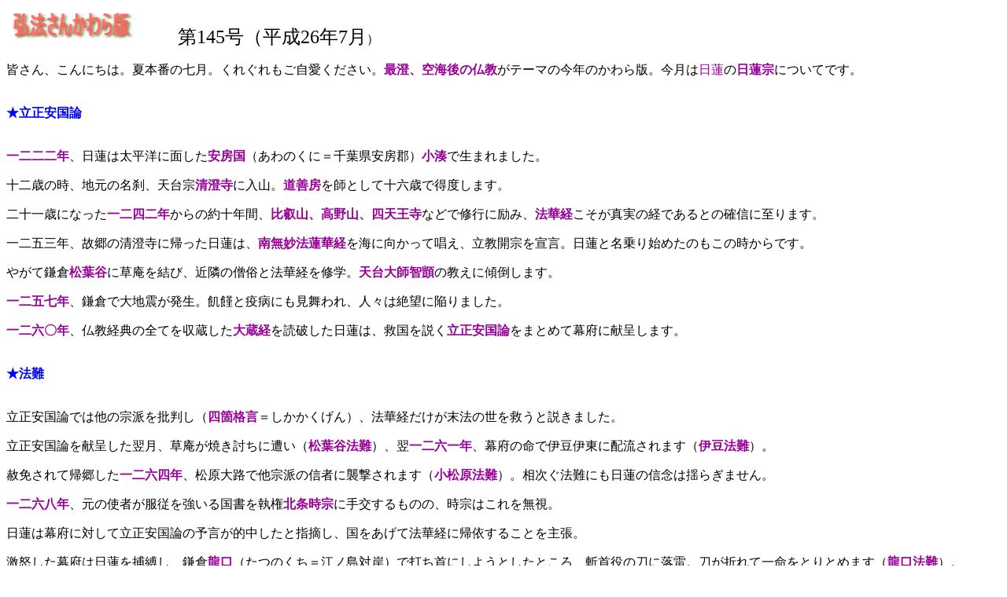

--- FILE ---
content_type: text/html
request_url: https://www.oh-kouhei.org/kobo/kobosan1407.html
body_size: 2842
content:
<!DOCTYPE html PUBLIC "-//W3C//DTD HTML 4.01 Transitional//EN">

<html lang="ja">

	<head>
		<meta http-equiv="content-type" content="text/html;charset=Shift_JIS">
		<meta name="generator" content="Adobe GoLive 6">
		<title>kobosan1407</title>
	</head>

	<body bgcolor="#ffffff">
		<p><img src="logo11.gif" width="166" height="47" border="0"> <font face="�ｭ�ｳ 譏取悃" color="#000000" size="+2">　　第145号（平成26年7月</font><font face="�ｭ�ｳ 譏取悃">）</font></p>
		<p class="MsoBodyTextIndent">
		</p>
		<p class="MsoBodyTextIndent">   皆さん、こんにちは。夏本番の七月。くれぐれもご自愛ください。<font color="#990099"><b>最澄、空海後の仏教</b></font>がテーマの今年のかわら版。今月は<font color="#990099">日蓮</font>の<font color="#990099"><b>日蓮宗</b></font>についてです。<br>
			<br>
		</p>
		<p class="MsoBodyTextIndent"><font color="blue"><b>★立正安国論</b></font><br>
			<br>
		</p>
		<p class="MsoBodyTextIndent">  <font color="#990099"><b> 一二二二年</b></font>、日蓮は太平洋に面した<font color="#990099"><b>安房国</b></font>（あわのくに＝千葉県安房郡）<font color="#990099"><b>小湊</b></font>で生まれました。<br>
		</p>
		<p class="MsoBodyTextIndent">   十二歳の時、地元の名刹、天台宗<font color="#990099"><b>清澄寺</b></font>に入山。<font color="#990099"><b>道善房</b></font>を師として十六歳で得度します。<br>
		</p>
		<p class="MsoBodyTextIndent">   二十一歳になった<font color="#990099"><b>一二四二年</b></font>からの約十年間、<font color="#990099"><b>比叡山、高野山、四天王寺</b></font>などで修行に励み、<font color="#990099"><b>法華経</b></font>こそが真実の経であるとの確信に至ります。<br>
		</p>
		<p class="MsoBodyTextIndent">   一二五三年、故郷の清澄寺に帰った日蓮は、<font color="#990099"><b>南無妙法蓮華経</b></font>を海に向かって唱え、立教開宗を宣言。日蓮と名乗り始めたのもこの時からです。<br>
		</p>
		<p class="MsoBodyTextIndent">   やがて鎌倉<font color="#990099"><b>松葉谷</b></font>に草庵を結び、近隣の僧俗と法華経を修学。<font color="#990099"><b>天台大師智顗</b></font>の教えに傾倒します。<br>
		</p>
		<p class="MsoBodyTextIndent">  <font color="#990099"><b> 一二五七年</b></font>、鎌倉で大地震が発生。飢饉と疫病にも見舞われ、人々は絶望に陥りました。<br>
		</p>
		<p class="MsoBodyTextIndent">  <font color="#990099"><b> 一二六〇年</b></font>、仏教経典の全てを収蔵した<font color="#990099"><b>大蔵経</b></font>を読破した日蓮は、救国を説く<font color="#990099"><b>立正安国論</b></font>をまとめて幕府に献呈します。<br>
			<br>
		</p>
		<p class="MsoBodyTextIndent"><font color="blue"><b>★法難</b></font><br>
			<br>
		</p>
		<p class="MsoBodyTextIndent">   立正安国論では他の宗派を批判し（<font color="#990099"><b>四箇格言</b></font>＝しかかくげん）、法華経だけが末法の世を救うと説きました。<br>
		</p>
		<p class="MsoBodyTextIndent">   立正安国論を献呈した翌月、草庵が焼き討ちに遭い（<font color="#990099"><b>松葉谷法難</b></font>）、翌<font color="#990099"><b>一二六一年</b></font>、幕府の命で伊豆伊東に配流されます（<font color="#990099"><b>伊豆法難</b></font>）。<br>
		</p>
		<p class="MsoBodyTextIndent">   赦免されて帰郷した<font color="#990099"><b>一二六四年</b></font>、松原大路で他宗派の信者に襲撃されます（<font color="#990099"><b>小松原法難</b></font>）。相次ぐ法難にも日蓮の信念は揺らぎません。<br>
		</p>
		<p class="MsoBodyTextIndent">   <font color="#990099"><b>一二六八年</b></font>、元の使者が服従を強いる国書を執権<font color="#990099"><b>北条時宗</b></font>に手交するものの、時宗はこれを無視。<br>
		</p>
		<p class="MsoBodyTextIndent">   日蓮は幕府に対して立正安国論の予言が的中したと指摘し、国をあげて法華経に帰依することを主張。<br>
		</p>
		<p class="MsoBodyTextIndent">   激怒した幕府は日蓮を捕縛し、鎌倉<font color="#990099"><b>龍口</b></font>（たつのくち＝江ノ島対岸）で打ち首にしようとしたところ、斬首役の刀に落雷。刀が折れて一命をとりとめます（<font color="#990099"><b>龍口法難</b></font>）。<br>
		</p>
		<p class="MsoBodyTextIndent">   日蓮は減刑され、佐渡に配流。<font color="#990099"><b>一二七一年</b></font>、四十九歳の時でした。<br>
			<br>
		</p>
		<p class="MsoBodyTextIndent"><font color="blue"><b>★元寇</b></font><br>
			<br>
		</p>
		<p class="MsoBodyTextIndent">   <font color="#990099"><b>一二七四年（文永十一年）</b></font>、日蓮は赦免されて信者の<font color="#990099"><b>波木井（南部）</b></font>実長の領地内の<font color="#990099"><b>身延山</b></font>に草庵を結びます。<br>
		</p>
		<p class="MsoBodyTextIndent">   同年、元・高麗連合軍が対馬・壱岐・太宰府に襲来（<font color="#990099"><b>文永の役</b></font>）。日蓮は人々の無事を祈願。元・高麗軍は偶然の嵐に見舞われて退散します。<br>
		</p>
		<p class="MsoBodyTextIndent">   身延山<font color="#990099"><b>久遠寺</b></font>に大坊が完成した<font color="#990099"><b>一二八一年（弘安四年）</b></font>、再び元・高麗軍が襲来（<font color="#990099"><b>弘安の役</b></font>）。この時も日蓮は祖国の無事を祈願。またしても偶然の嵐によって元・高麗軍は退散。日蓮五十九歳、入滅する前年のことでした。<br>
			<br>
		</p>
		<p class="MsoBodyTextIndent"><font color="blue"><b>★池上本門寺<br>
				</b></font><br>
		</p>
		<p class="MsoBodyTextIndent">   日蓮は、佐渡配流の間に書いた<font color="#990099"><b>開目抄</b></font>をはじめ、<font color="#990099"><b>撰時抄、報恩抄、観心本尊抄</b></font>など、多くの著作や信徒への手紙を残しました。<br>
		</p>
		<p class="MsoBodyTextIndent">   日蓮の筆跡は<font color="#990099"><b>御真蹟（ごしんせき）</b></font>として尊ばれ、今日でも厳格に護持されています。<br>
		</p>
		<p class="MsoBodyTextIndent">  <font color="#990099"><b> 一二八二年</b></font>、体調を崩した日蓮は、療養のために身延山を下山。<br>
		</p>
		<p class="MsoBodyTextIndent">   武蔵国の信者、<font color="#990099"><b>池上宗仲</b></font>の館に立ち寄った際に六十歳で入寂。館跡はのちの<font color="#990099"><b>池上本門寺</b></font>となりました。<br>
			<br>
		</p>
		<p class="MsoBodyTextIndent"><font color="blue"><b>★室町仏教</b></font><br>
			<br>
		</p>
		<p class="MsoBodyTextIndent">   元寇の恩賞への不満などから、やがて鎌倉幕府の御家人は執権（北条家）による<font color="#990099"><b>得宗政治</b></font>に反発。<font color="#990099"><b>後醍醐天皇</b></font>の勅命に呼応した<font color="#990099"><b>足利尊氏、新田義貞</b></font>らが挙兵し、<font color="#990099"><b>一三三三年</b></font>、鎌倉幕府は滅亡。南北朝時代を経て室町時代へと至ります。<br>
		</p>
		<p class="MsoBodyTextIndent">   来月は鎌倉仏教から発展した<font color="#990099"><b>室町仏教</b></font>についてお伝えします。乞ご期待。<br>
		</p>
		<p class="MsoBodyTextIndent"></p>
		<p class="MsoBodyTextIndent" align="left" style="text-align:left;text-indent:0mm;
mso-char-indent-count:0"><font size="-1"><span style='font-family:"�ｭ�ｳ 譏取悃"'><a name="kobo50" href="(EmptyReference!)"><span lang="EN-USstyle='mso-fareast-font-family:HG豁｣讌ｷ譖ｸ菴�-PRO;color:#999999'">kobosan-kawaraban</span> <span style="color:#993366">kobosan-kawaraban</span><span style="color:#999999">kobosan-kawaraban</span> <span style="color:#993366">kobosan-kawaraban<br>
						</span></a></span></font></p>
	</body>

</html>